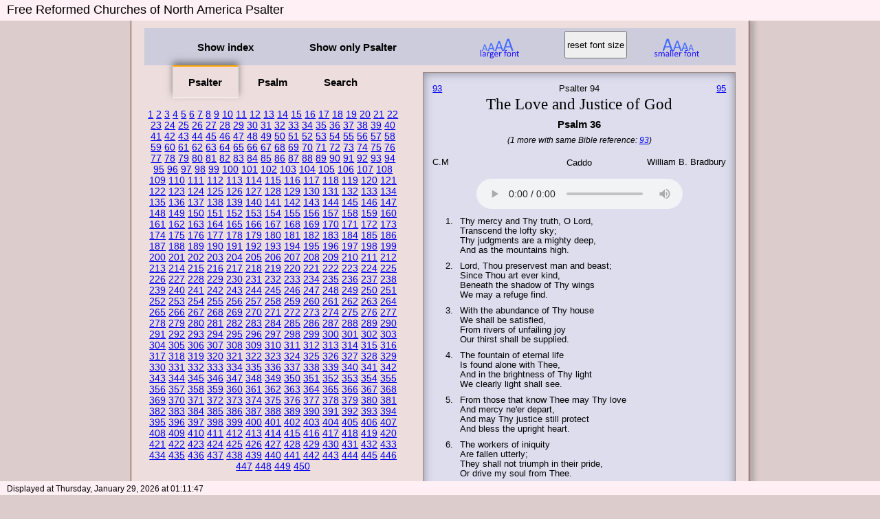

--- FILE ---
content_type: text/html
request_url: https://science.rehoboth.on.ca/Psalter/?psalter=94
body_size: 4641
content:
<head><title>Psalter 94</title>
<script src="https://ajax.googleapis.com/ajax/libs/jquery/1.12.2/jquery.min.js"></script>
	<style>

@import url('http://fonts.googleapis.com/css?family=Open+Sans:400,600,700');
@import url('http://netdna.bootstrapcdn.com/font-awesome/4.1.0/css/font-awesome.css');

		#header{position:fixed;
			width:100%;
			height:30px;
			background-color:#FFF0F5;
			padding:5px 0 0 10px;
			top:0px;
			font: 18px/1 'Open Sans', sans-serif;
			z-index:1000;
		}
		#footer{position:fixed;
			width:100%;
			height:20px;
			background-color:#FFF0F5;
			padding:5px 0 0 10px;
			bottom:0px;
			font: 12px/1 'Open Sans', sans-serif;

		}
body {
  font: 1em/1.5em 'open sans', sans-serif;
  background: #dcc;
  padding:20px 0 20px 0;
}

#maincontainer {
  width: 60em;
  padding: 1.25em;
  margin: auto;
  border: 0.06em solid #633;
  background: #edd;
  box-shadow: 0.5em 0.5em 0.5em rgba(50, 51, 50, 0.25);
  overflow: hidden;
  text-align:left;
  padding-top: 20px;
}

#indexcontainer {
	float: left;
	width: 25em;
	text-align: center;
}

#container {
  width: 35em;
  padding: 1em;
  margin-top:10px;
  border: 0.06em solid transparent;
  box-sizing: border-box;
  font-size: 13px;
  text-align: center;
  background: #dde;
  border-color: #988;
  box-shadow: inset 0 0 1em rgba(50, 51, 50, 0.5);
}

.Psalteronly{
	margin:10 auto;
}
.indextoo{
	float:right;
}

#indexcontainer div {
  display: none;
  padding: 1.25em 0 0;
  font-size: 0.9em;
  line-height:120%;
}
#indexcontainer div:nth-child(4){
	line-height:120%;
	font-size: 0.9em;

}
#indexcontainer label {
  display: inline-block;
  padding: 1em 1.5em;
  font-weight: 600;
  color: #000;
  border: 0.12em solid transparent;
  cursor: pointer;
}

.left {float:left;text-align: left;}
.leftup {float:left;text-align: left; margin-top:-16}
.stanzaleft {float:left;text-align: left; line-height:110%;}
.center {display: inline-block; margin:0 auto; text-align:center;}
.centerbackground {background:#cbb; margin:0 auto; text-align:center;}
.centerdown {display: inline-block; margin:0 auto; text-align:center; margin-top:0}
.numright {float:left;width:20px;text-align: right;}
.right {float:right;text-align: right;}
.rightup {float:right;text-align: right; margin-top:-16}
.nextrow{clear: both;padding: 3 0 0 0;}
.pala{font-size:23px;font-family:"Palatino Linotype", "Book Antiqua", Palatino, serif !important;}
.smallfont {font-size:13px;font-family:Arial, sans-serif !important;}
.padupdown{padding-top: 2; padding-bottom: 5;}
.padleft{padding-left: 10;}
.arial{font-size:14px;font-family: 'Lucida Grande', 'Helvetica Neue', Helvetica, Arial, sans-serif; !important;}

.ital{font-size:12px; font-style:italic;}
.boldit{font-size:15px; font-weight:bold;}
audio {padding-top: 8px; padding-bottom: 2px;}

.indent{margin: 0 0 0 20px;}

*, *:before, *:after {
  margin: 0;
  padding: 0;
  box-sizing: border-box;
}

body {
  font: 15px/1 'Open Sans', sans-serif;
  background: #dcc;
}


p {
  margin: 0 0 10px;
  line-height: 1.5;
}
label {
  display: inline-block;
  margin: 0 0 -1px;
  padding: 15px 5px;
  font-weight: 600;
  text-align: center;
  color: #000;
  border: 2px solid transparent;
}

label:before {
  font-weight: normal;
  margin-right: 10px;
}

label:hover, img:hover {
  color: #000;
  cursor: pointer;
  background-color: #cbb;
    box-shadow: 0px -5px 9px rgba(50, 51, 50, 0.15);
}

#tab1:checked ~ #indexcontainer label:nth-child(1),
#tab2:checked ~ #indexcontainer label:nth-child(2),
#tab3:checked ~ #indexcontainer label:nth-child(3) {
  color: #000;
  border: 0.06em solid #ddd;
  border-top: 0.12em solid orange;
  border-bottom: 0.06em solid #fff;
  box-shadow: 0 -0.31em 0.62em rgba(50, 51, 50, 0.55);
}

#taba:checked ~ #maincontainer label:nth-child(2){display: none;}
#tabb:checked ~ #maincontainer label:nth-child(1){display: none;}

#tabb:checked ~ #indexcontainer {  display: none;}

#tab3:checked ~ #container .highlight {
  text-shadow:0px 0px 3px rgba(255,255,0,1);
}
#taba, #tabb, #tab1, #tab2, #tab3{
  display: none;
}

#tab1:checked ~ #indexcontainer div:nth-child(4),
#tab2:checked ~ #indexcontainer div:nth-child(5),
#tab3:checked ~ #indexcontainer div:nth-child(6) {
  display: block;
}

#btnfontplus,#btnfontminus, #btnfontnormal {
    padding: 2px;
    margin-right: 5px;
    top: 45px;
    position: absolute;
    height:40px;
}
/* DivTable.com */
.divTable{
	display: table;
	width: 100%;
	background-color:#ccd;
}
.divTableRow {
	display: table-row;
}
.divTableHeading {
	background-color: #EEE;
	display: table-header-group;
}
.divTableCell, .divTableHead {
	border: none;
	display: table-cell;
	padding: 3px 10px;

}
.divTableHeading {
	background-color: #EEE;
	display: table-header-group;
	font-weight: bold;
}
.divTableFoot {
	background-color: #EEE;
	display: table-footer-group;
	font-weight: bold;
}
.divTableBody {
	display: table-row-group;
}
@media screen and (max-width: 650px) {
  label {
    font-size: 0;
  }
  label:before {
    margin: 0;
    font-size: 18px;
  }
}

@media screen and (max-width: 400px) {
  label {
    padding: 15px;
  }
}
	</style>
	<script>
		$(document).ready(function(){
			var a=$("#container");
			var mainc=$("#maincontainer");

			$("#btnfontplus").click(function(){
				var c=a.css("fontSize");
				var cw=a.css("width");

				var b=parseInt(c.replace("px",""))+2;
				$(a).css("fontSize",b+"px");

				if (b>10){
					$("#btnfontminus").attr("src","smallerfont.png");
				}
				var b=parseInt(cw.replace("px",""))+30;
				$(a).css("width",b+"px");

				var c=mainc.css("width");
				var b=parseInt(c.replace("px",""))+30;
				$(mainc).css("width",b+"px");
				$(a).css("height","");
			});
			$("#btnfontminus").click(function(){
				var c=a.css("fontSize");
				var cw=a.css("width");

				var b=parseInt(c.replace("px",""))-2;
				if (b < 10){b=10;}
				if (b == 10){$("#btnfontminus").attr("src","smallerfont_lite.png");}
				$(a).css("fontSize",b+"px");
				var b=parseInt(cw.replace("px",""))-30;
				if (b < 395){b=395;}
				$(a).css("width",b+"px");

				var c=mainc.css("width");
				var b=parseInt(c.replace("px",""))-30;
				if (b < 840){b=840};

				$(mainc).css("width",b+"px");
				$(a).css("height","");


			});
			$("#btnfontnormal").click(function(){
				$(a).css("fontSize",13+"px");
				$(a).css("width",455+"px");
				$(a).css("height","");
				$(mainc).css("width",900+"px");
			});
			$("#tabb").click(function(){
				var h=a.css("height");
				$(a).css("float","");
				$(a).css("margin","10 auto");

				$(a).removeClass('indextoo');
				$(a).css("height","");
				/*$(a).addClass('Psalteronly');*/
				/*$(a).css("height",h);*/

			});
			$("#taba").click(function(){
				var h=a.css("height");
				$(a).css("float","right");
				$(a).css("margin","");

				$(a).removeClass('Psalteronly');
				$(a).css("height","");
				/*$(a).addClass('indextoo');*/
				/*$(a).css("height",h);*/
			});
		});
	</script>
</head>

<body>

<div id="header">
	Free Reformed Churches of North America Psalter
</div>
<div id="footer">
	Displayed at Thursday, January 29, 2026 at 01:11:47</div>



<div id="maincontainer">
  <input id="taba" type="radio" name="show" >
  <input id="tabb" type="radio" name="show" >
	<div class="divTable">
		<div class="divTableBody">
			<div class="divTableRow">
				<div class="divTableCell" style="width: 7%;"> </div>
				<div class="divTableCell" style="width: 19%;"><label for="taba">Show index</label></div>
				<div class="divTableCell" style="width: 22%;"><label for="tabb">Show only Psalter</label></div>
				<div class="divTableCell" style="width: 7%;"> </div>
				<div class="divTableCell" style="width: 15%; position: absolute;top: 5px;"><img src="largerfont.png" id="btnfontplus" title="Click to increase font size for Psalter"/></div>
				<div class="divTableCell" style="width: 15%;"><input type="button" id="btnfontnormal" value="reset font size" title="Click to reset font size to the default size for Psalter"/></div>
				<div class="divTableCell" style="width: 15%;  position: absolute;top: 5px;"><img src="smallerfont.png" id="btnfontminus" title="Click to decrease font size for Psalter"/></div>
			</div>
		</div>
	</div>
	<div class="centerbackground">
		<div style="margin: 0px auto 0px 500px; width: 461px;"></div>
	</div>
<!-- <button>testing</button> -->
	<input id="tab1" type="radio" name="tabs" checked>
	<input id="tab2" type="radio" name="tabs" >
	<input id="tab3" type="radio" name="tabs" >

	<div id="indexcontainer">
		<label for="tab1">Psalter</label>
		<label for="tab2">Psalm</label>
		<label for="tab3">Search</label>

		<div>
	<a href="?psalter=1">1</a> <a href="?psalter=2">2</a> <a href="?psalter=3">3</a> <a href="?psalter=4">4</a> <a href="?psalter=5">5</a> <a href="?psalter=6">6</a> <a href="?psalter=7">7</a> <a href="?psalter=8">8</a> <a href="?psalter=9">9</a> <a href="?psalter=10">10</a> <a href="?psalter=11">11</a> <a href="?psalter=12">12</a> <a href="?psalter=13">13</a> <a href="?psalter=14">14</a> <a href="?psalter=15">15</a> <a href="?psalter=16">16</a> <a href="?psalter=17">17</a> <a href="?psalter=18">18</a> <a href="?psalter=19">19</a> <a href="?psalter=20">20</a> <a href="?psalter=21">21</a> <a href="?psalter=22">22</a> <a href="?psalter=23">23</a> <a href="?psalter=24">24</a> <a href="?psalter=25">25</a> <a href="?psalter=26">26</a> <a href="?psalter=27">27</a> <a href="?psalter=28">28</a> <a href="?psalter=29">29</a> <a href="?psalter=30">30</a> <a href="?psalter=31">31</a> <a href="?psalter=32">32</a> <a href="?psalter=33">33</a> <a href="?psalter=34">34</a> <a href="?psalter=35">35</a> <a href="?psalter=36">36</a> <a href="?psalter=37">37</a> <a href="?psalter=38">38</a> <a href="?psalter=39">39</a> <a href="?psalter=40">40</a> <a href="?psalter=41">41</a> <a href="?psalter=42">42</a> <a href="?psalter=43">43</a> <a href="?psalter=44">44</a> <a href="?psalter=45">45</a> <a href="?psalter=46">46</a> <a href="?psalter=47">47</a> <a href="?psalter=48">48</a> <a href="?psalter=49">49</a> <a href="?psalter=50">50</a> <a href="?psalter=51">51</a> <a href="?psalter=52">52</a> <a href="?psalter=53">53</a> <a href="?psalter=54">54</a> <a href="?psalter=55">55</a> <a href="?psalter=56">56</a> <a href="?psalter=57">57</a> <a href="?psalter=58">58</a> <a href="?psalter=59">59</a> <a href="?psalter=60">60</a> <a href="?psalter=61">61</a> <a href="?psalter=62">62</a> <a href="?psalter=63">63</a> <a href="?psalter=64">64</a> <a href="?psalter=65">65</a> <a href="?psalter=66">66</a> <a href="?psalter=67">67</a> <a href="?psalter=68">68</a> <a href="?psalter=69">69</a> <a href="?psalter=70">70</a> <a href="?psalter=71">71</a> <a href="?psalter=72">72</a> <a href="?psalter=73">73</a> <a href="?psalter=74">74</a> <a href="?psalter=75">75</a> <a href="?psalter=76">76</a> <a href="?psalter=77">77</a> <a href="?psalter=78">78</a> <a href="?psalter=79">79</a> <a href="?psalter=80">80</a> <a href="?psalter=81">81</a> <a href="?psalter=82">82</a> <a href="?psalter=83">83</a> <a href="?psalter=84">84</a> <a href="?psalter=85">85</a> <a href="?psalter=86">86</a> <a href="?psalter=87">87</a> <a href="?psalter=88">88</a> <a href="?psalter=89">89</a> <a href="?psalter=90">90</a> <a href="?psalter=91">91</a> <a href="?psalter=92">92</a> <a href="?psalter=93">93</a> <a href="?psalter=94">94</a> <a href="?psalter=95">95</a> <a href="?psalter=96">96</a> <a href="?psalter=97">97</a> <a href="?psalter=98">98</a> <a href="?psalter=99">99</a> <a href="?psalter=100">100</a> <a href="?psalter=101">101</a> <a href="?psalter=102">102</a> <a href="?psalter=103">103</a> <a href="?psalter=104">104</a> <a href="?psalter=105">105</a> <a href="?psalter=106">106</a> <a href="?psalter=107">107</a> <a href="?psalter=108">108</a> <a href="?psalter=109">109</a> <a href="?psalter=110">110</a> <a href="?psalter=111">111</a> <a href="?psalter=112">112</a> <a href="?psalter=113">113</a> <a href="?psalter=114">114</a> <a href="?psalter=115">115</a> <a href="?psalter=116">116</a> <a href="?psalter=117">117</a> <a href="?psalter=118">118</a> <a href="?psalter=119">119</a> <a href="?psalter=120">120</a> <a href="?psalter=121">121</a> <a href="?psalter=122">122</a> <a href="?psalter=123">123</a> <a href="?psalter=124">124</a> <a href="?psalter=125">125</a> <a href="?psalter=126">126</a> <a href="?psalter=127">127</a> <a href="?psalter=128">128</a> <a href="?psalter=129">129</a> <a href="?psalter=130">130</a> <a href="?psalter=131">131</a> <a href="?psalter=132">132</a> <a href="?psalter=133">133</a> <a href="?psalter=134">134</a> <a href="?psalter=135">135</a> <a href="?psalter=136">136</a> <a href="?psalter=137">137</a> <a href="?psalter=138">138</a> <a href="?psalter=139">139</a> <a href="?psalter=140">140</a> <a href="?psalter=141">141</a> <a href="?psalter=142">142</a> <a href="?psalter=143">143</a> <a href="?psalter=144">144</a> <a href="?psalter=145">145</a> <a href="?psalter=146">146</a> <a href="?psalter=147">147</a> <a href="?psalter=148">148</a> <a href="?psalter=149">149</a> <a href="?psalter=150">150</a> <a href="?psalter=151">151</a> <a href="?psalter=152">152</a> <a href="?psalter=153">153</a> <a href="?psalter=154">154</a> <a href="?psalter=155">155</a> <a href="?psalter=156">156</a> <a href="?psalter=157">157</a> <a href="?psalter=158">158</a> <a href="?psalter=159">159</a> <a href="?psalter=160">160</a> <a href="?psalter=161">161</a> <a href="?psalter=162">162</a> <a href="?psalter=163">163</a> <a href="?psalter=164">164</a> <a href="?psalter=165">165</a> <a href="?psalter=166">166</a> <a href="?psalter=167">167</a> <a href="?psalter=168">168</a> <a href="?psalter=169">169</a> <a href="?psalter=170">170</a> <a href="?psalter=171">171</a> <a href="?psalter=172">172</a> <a href="?psalter=173">173</a> <a href="?psalter=174">174</a> <a href="?psalter=175">175</a> <a href="?psalter=176">176</a> <a href="?psalter=177">177</a> <a href="?psalter=178">178</a> <a href="?psalter=179">179</a> <a href="?psalter=180">180</a> <a href="?psalter=181">181</a> <a href="?psalter=182">182</a> <a href="?psalter=183">183</a> <a href="?psalter=184">184</a> <a href="?psalter=185">185</a> <a href="?psalter=186">186</a> <a href="?psalter=187">187</a> <a href="?psalter=188">188</a> <a href="?psalter=189">189</a> <a href="?psalter=190">190</a> <a href="?psalter=191">191</a> <a href="?psalter=192">192</a> <a href="?psalter=193">193</a> <a href="?psalter=194">194</a> <a href="?psalter=195">195</a> <a href="?psalter=196">196</a> <a href="?psalter=197">197</a> <a href="?psalter=198">198</a> <a href="?psalter=199">199</a> <a href="?psalter=200">200</a> <a href="?psalter=201">201</a> <a href="?psalter=202">202</a> <a href="?psalter=203">203</a> <a href="?psalter=204">204</a> <a href="?psalter=205">205</a> <a href="?psalter=206">206</a> <a href="?psalter=207">207</a> <a href="?psalter=208">208</a> <a href="?psalter=209">209</a> <a href="?psalter=210">210</a> <a href="?psalter=211">211</a> <a href="?psalter=212">212</a> <a href="?psalter=213">213</a> <a href="?psalter=214">214</a> <a href="?psalter=215">215</a> <a href="?psalter=216">216</a> <a href="?psalter=217">217</a> <a href="?psalter=218">218</a> <a href="?psalter=219">219</a> <a href="?psalter=220">220</a> <a href="?psalter=221">221</a> <a href="?psalter=222">222</a> <a href="?psalter=223">223</a> <a href="?psalter=224">224</a> <a href="?psalter=225">225</a> <a href="?psalter=226">226</a> <a href="?psalter=227">227</a> <a href="?psalter=228">228</a> <a href="?psalter=229">229</a> <a href="?psalter=230">230</a> <a href="?psalter=231">231</a> <a href="?psalter=232">232</a> <a href="?psalter=233">233</a> <a href="?psalter=234">234</a> <a href="?psalter=235">235</a> <a href="?psalter=236">236</a> <a href="?psalter=237">237</a> <a href="?psalter=238">238</a> <a href="?psalter=239">239</a> <a href="?psalter=240">240</a> <a href="?psalter=241">241</a> <a href="?psalter=242">242</a> <a href="?psalter=243">243</a> <a href="?psalter=244">244</a> <a href="?psalter=245">245</a> <a href="?psalter=246">246</a> <a href="?psalter=247">247</a> <a href="?psalter=248">248</a> <a href="?psalter=249">249</a> <a href="?psalter=250">250</a> <a href="?psalter=251">251</a> <a href="?psalter=252">252</a> <a href="?psalter=253">253</a> <a href="?psalter=254">254</a> <a href="?psalter=255">255</a> <a href="?psalter=256">256</a> <a href="?psalter=257">257</a> <a href="?psalter=258">258</a> <a href="?psalter=259">259</a> <a href="?psalter=260">260</a> <a href="?psalter=261">261</a> <a href="?psalter=262">262</a> <a href="?psalter=263">263</a> <a href="?psalter=264">264</a> <a href="?psalter=265">265</a> <a href="?psalter=266">266</a> <a href="?psalter=267">267</a> <a href="?psalter=268">268</a> <a href="?psalter=269">269</a> <a href="?psalter=270">270</a> <a href="?psalter=271">271</a> <a href="?psalter=272">272</a> <a href="?psalter=273">273</a> <a href="?psalter=274">274</a> <a href="?psalter=275">275</a> <a href="?psalter=276">276</a> <a href="?psalter=277">277</a> <a href="?psalter=278">278</a> <a href="?psalter=279">279</a> <a href="?psalter=280">280</a> <a href="?psalter=281">281</a> <a href="?psalter=282">282</a> <a href="?psalter=283">283</a> <a href="?psalter=284">284</a> <a href="?psalter=285">285</a> <a href="?psalter=286">286</a> <a href="?psalter=287">287</a> <a href="?psalter=288">288</a> <a href="?psalter=289">289</a> <a href="?psalter=290">290</a> <a href="?psalter=291">291</a> <a href="?psalter=292">292</a> <a href="?psalter=293">293</a> <a href="?psalter=294">294</a> <a href="?psalter=295">295</a> <a href="?psalter=296">296</a> <a href="?psalter=297">297</a> <a href="?psalter=298">298</a> <a href="?psalter=299">299</a> <a href="?psalter=300">300</a> <a href="?psalter=301">301</a> <a href="?psalter=302">302</a> <a href="?psalter=303">303</a> <a href="?psalter=304">304</a> <a href="?psalter=305">305</a> <a href="?psalter=306">306</a> <a href="?psalter=307">307</a> <a href="?psalter=308">308</a> <a href="?psalter=309">309</a> <a href="?psalter=310">310</a> <a href="?psalter=311">311</a> <a href="?psalter=312">312</a> <a href="?psalter=313">313</a> <a href="?psalter=314">314</a> <a href="?psalter=315">315</a> <a href="?psalter=316">316</a> <a href="?psalter=317">317</a> <a href="?psalter=318">318</a> <a href="?psalter=319">319</a> <a href="?psalter=320">320</a> <a href="?psalter=321">321</a> <a href="?psalter=322">322</a> <a href="?psalter=323">323</a> <a href="?psalter=324">324</a> <a href="?psalter=325">325</a> <a href="?psalter=326">326</a> <a href="?psalter=327">327</a> <a href="?psalter=328">328</a> <a href="?psalter=329">329</a> <a href="?psalter=330">330</a> <a href="?psalter=331">331</a> <a href="?psalter=332">332</a> <a href="?psalter=333">333</a> <a href="?psalter=334">334</a> <a href="?psalter=335">335</a> <a href="?psalter=336">336</a> <a href="?psalter=337">337</a> <a href="?psalter=338">338</a> <a href="?psalter=339">339</a> <a href="?psalter=340">340</a> <a href="?psalter=341">341</a> <a href="?psalter=342">342</a> <a href="?psalter=343">343</a> <a href="?psalter=344">344</a> <a href="?psalter=345">345</a> <a href="?psalter=346">346</a> <a href="?psalter=347">347</a> <a href="?psalter=348">348</a> <a href="?psalter=349">349</a> <a href="?psalter=350">350</a> <a href="?psalter=351">351</a> <a href="?psalter=352">352</a> <a href="?psalter=353">353</a> <a href="?psalter=354">354</a> <a href="?psalter=355">355</a> <a href="?psalter=356">356</a> <a href="?psalter=357">357</a> <a href="?psalter=358">358</a> <a href="?psalter=359">359</a> <a href="?psalter=360">360</a> <a href="?psalter=361">361</a> <a href="?psalter=362">362</a> <a href="?psalter=363">363</a> <a href="?psalter=364">364</a> <a href="?psalter=365">365</a> <a href="?psalter=366">366</a> <a href="?psalter=367">367</a> <a href="?psalter=368">368</a> <a href="?psalter=369">369</a> <a href="?psalter=370">370</a> <a href="?psalter=371">371</a> <a href="?psalter=372">372</a> <a href="?psalter=373">373</a> <a href="?psalter=374">374</a> <a href="?psalter=375">375</a> <a href="?psalter=376">376</a> <a href="?psalter=377">377</a> <a href="?psalter=378">378</a> <a href="?psalter=379">379</a> <a href="?psalter=380">380</a> <a href="?psalter=381">381</a> <a href="?psalter=382">382</a> <a href="?psalter=383">383</a> <a href="?psalter=384">384</a> <a href="?psalter=385">385</a> <a href="?psalter=386">386</a> <a href="?psalter=387">387</a> <a href="?psalter=388">388</a> <a href="?psalter=389">389</a> <a href="?psalter=390">390</a> <a href="?psalter=391">391</a> <a href="?psalter=392">392</a> <a href="?psalter=393">393</a> <a href="?psalter=394">394</a> <a href="?psalter=395">395</a> <a href="?psalter=396">396</a> <a href="?psalter=397">397</a> <a href="?psalter=398">398</a> <a href="?psalter=399">399</a> <a href="?psalter=400">400</a> <a href="?psalter=401">401</a> <a href="?psalter=402">402</a> <a href="?psalter=403">403</a> <a href="?psalter=404">404</a> <a href="?psalter=405">405</a> <a href="?psalter=406">406</a> <a href="?psalter=407">407</a> <a href="?psalter=408">408</a> <a href="?psalter=409">409</a> <a href="?psalter=410">410</a> <a href="?psalter=411">411</a> <a href="?psalter=412">412</a> <a href="?psalter=413">413</a> <a href="?psalter=414">414</a> <a href="?psalter=415">415</a> <a href="?psalter=416">416</a> <a href="?psalter=417">417</a> <a href="?psalter=418">418</a> <a href="?psalter=419">419</a> <a href="?psalter=420">420</a> <a href="?psalter=421">421</a> <a href="?psalter=422">422</a> <a href="?psalter=423">423</a> <a href="?psalter=424">424</a> <a href="?psalter=425">425</a> <a href="?psalter=426">426</a> <a href="?psalter=427">427</a> <a href="?psalter=428">428</a> <a href="?psalter=429">429</a> <a href="?psalter=430">430</a> <a href="?psalter=431">431</a> <a href="?psalter=432">432</a> <a href="?psalter=433">433</a> <a href="?psalter=434">434</a> <a href="?psalter=435">435</a> <a href="?psalter=436">436</a> <a href="?psalter=437">437</a> <a href="?psalter=438">438</a> <a href="?psalter=439">439</a> <a href="?psalter=440">440</a> <a href="?psalter=441">441</a> <a href="?psalter=442">442</a> <a href="?psalter=443">443</a> <a href="?psalter=444">444</a> <a href="?psalter=445">445</a> <a href="?psalter=446">446</a> <a href="?psalter=447">447</a> <a href="?psalter=448">448</a> <a href="?psalter=449">449</a> <a href="?psalter=450">450</a> 		</div>
		<div>
	<a href="?psalm=1">1</a> <a href="?psalm=2">2</a> <a href="?psalm=3">3</a> <a href="?psalm=4">4</a> <a href="?psalm=5">5</a> <a href="?psalm=6">6</a> <a href="?psalm=7">7</a> <a href="?psalm=8">8</a> <a href="?psalm=9">9</a> <a href="?psalm=10">10</a> <a href="?psalm=11">11</a> <a href="?psalm=12">12</a> <a href="?psalm=13">13</a> <a href="?psalm=14">14</a> <a href="?psalm=15">15</a> <a href="?psalm=16">16</a> <a href="?psalm=17">17</a> <a href="?psalm=18">18</a> <a href="?psalm=19">19</a> <a href="?psalm=20">20</a> <a href="?psalm=21">21</a> <a href="?psalm=22">22</a> <a href="?psalm=23">23</a> <a href="?psalm=24">24</a> <a href="?psalm=25">25</a> <a href="?psalm=26">26</a> <a href="?psalm=27">27</a> <a href="?psalm=28">28</a> <a href="?psalm=29">29</a> <a href="?psalm=30">30</a> <a href="?psalm=31">31</a> <a href="?psalm=32">32</a> <a href="?psalm=33">33</a> <a href="?psalm=34">34</a> <a href="?psalm=35">35</a> <a href="?psalm=36">36</a> <a href="?psalm=37">37</a> <a href="?psalm=38">38</a> <a href="?psalm=39">39</a> <a href="?psalm=40">40</a> <a href="?psalm=41">41</a> <a href="?psalm=42">42</a> <a href="?psalm=43">43</a> <a href="?psalm=44">44</a> <a href="?psalm=45">45</a> <a href="?psalm=46">46</a> <a href="?psalm=47">47</a> <a href="?psalm=48">48</a> <a href="?psalm=49">49</a> <a href="?psalm=50">50</a> <a href="?psalm=51">51</a> <a href="?psalm=52">52</a> <a href="?psalm=53">53</a> <a href="?psalm=54">54</a> <a href="?psalm=55">55</a> <a href="?psalm=56">56</a> <a href="?psalm=57">57</a> <a href="?psalm=58">58</a> <a href="?psalm=59">59</a> <a href="?psalm=60">60</a> <a href="?psalm=61">61</a> <a href="?psalm=62">62</a> <a href="?psalm=63">63</a> <a href="?psalm=64">64</a> <a href="?psalm=65">65</a> <a href="?psalm=66">66</a> <a href="?psalm=67">67</a> <a href="?psalm=68">68</a> <a href="?psalm=69">69</a> <a href="?psalm=70">70</a> <a href="?psalm=71">71</a> <a href="?psalm=72">72</a> <a href="?psalm=73">73</a> <a href="?psalm=74">74</a> <a href="?psalm=75">75</a> <a href="?psalm=76">76</a> <a href="?psalm=77">77</a> <a href="?psalm=78">78</a> <a href="?psalm=79">79</a> <a href="?psalm=80">80</a> <a href="?psalm=81">81</a> <a href="?psalm=82">82</a> <a href="?psalm=83">83</a> <a href="?psalm=84">84</a> <a href="?psalm=85">85</a> <a href="?psalm=86">86</a> <a href="?psalm=87">87</a> <a href="?psalm=88">88</a> <a href="?psalm=89">89</a> <a href="?psalm=90">90</a> <a href="?psalm=91">91</a> <a href="?psalm=92">92</a> <a href="?psalm=93">93</a> <a href="?psalm=94">94</a> <a href="?psalm=95">95</a> <a href="?psalm=96">96</a> <a href="?psalm=97">97</a> <a href="?psalm=98">98</a> <a href="?psalm=99">99</a> <a href="?psalm=100">100</a> <a href="?psalm=101">101</a> <a href="?psalm=102">102</a> <a href="?psalm=103">103</a> <a href="?psalm=104">104</a> <a href="?psalm=105">105</a> <a href="?psalm=106">106</a> <a href="?psalm=107">107</a> <a href="?psalm=108">108</a> <a href="?psalm=109">109</a> <a href="?psalm=110">110</a> <a href="?psalm=111">111</a> <a href="?psalm=112">112</a> <a href="?psalm=113">113</a> <a href="?psalm=114">114</a> <a href="?psalm=115">115</a> <a href="?psalm=116">116</a> <a href="?psalm=117">117</a> <a href="?psalm=118">118</a> <a href="?psalm=119">119</a> <a href="?psalm=120">120</a> <a href="?psalm=121">121</a> <a href="?psalm=122">122</a> <a href="?psalm=123">123</a> <a href="?psalm=124">124</a> <a href="?psalm=125">125</a> <a href="?psalm=126">126</a> <a href="?psalm=127">127</a> <a href="?psalm=128">128</a> <a href="?psalm=129">129</a> <a href="?psalm=130">130</a> <a href="?psalm=131">131</a> <a href="?psalm=132">132</a> <a href="?psalm=133">133</a> <a href="?psalm=134">134</a> <a href="?psalm=135">135</a> <a href="?psalm=136">136</a> <a href="?psalm=137">137</a> <a href="?psalm=138">138</a> <a href="?psalm=139">139</a> <a href="?psalm=140">140</a> <a href="?psalm=141">141</a> <a href="?psalm=142">142</a> <a href="?psalm=143">143</a> <a href="?psalm=144">144</a> <a href="?psalm=145">145</a> <a href="?psalm=146">146</a> <a href="?psalm=147">147</a> <a href="?psalm=148">148</a> <a href="?psalm=149">149</a> <a href="?psalm=150">150</a> 		</div>
		<div>
			<form>
				<input type="text" name="search" value="" size=50 placeholder="type your search word here"><br/>
				<input type="radio" name="type" value="stanzas" checked>Stanza text
				<input type="radio" name="type" value="titles" >Titles <input type='submit' value="Search">
			</form>
					</div>
	<!-- #indexcontainer -->
	</div>

	<div id="container" style="float: right;">
		<div class="nextrow">
			<span class="left smallfont"> <a href="?psalter=93">93</a> </span>
			<span class="right smallfont"> <a href="?psalter=95">95</a> </span>
			<span class="center smallfont">Psalter 94</span>
		</div>
		<div class="nextrow">

			<div class="center pala padupdown">The Love and Justice of God			</div>
		</div>
		<div class="nextrow">
			<div class='center padupdown boldit'>Psalm 36</div>
		</div>

		<div class='nextrow'><div class='center padupdown ital'>(1 more with same Bible reference: <a href="?psalter=93">93</a>)<br/><br/></div></div>
		<div class="nextrow smallfont">
			<span class="centerdown">Caddo</span>
		</div>
		<div class="nextrow arial padupdown">
			<span class="leftup smallfont">C.M</span>
			<span class="rightup smallfont">William B. Bradbury</span>

		</div>
		<div class="center padupdown">
			<audio controls src="http://www.prca.org/audio/psaltertunes/vol4/14-Track-14.mp3">
				Your browser does not support the audio element.
			</audio>
		</div>
		<div class="nextrow padupdown padleft">
			<div class="numright padupdown">1.</div>
			<div class="stanzaleft padupdown padleft">Thy mercy and Thy truth, O Lord,<br>Transcend the lofty sky;<br>Thy judgments are a mighty deep,<br>And as the mountains high.</div>
		</div>
		<div class="nextrow padupdown padleft">
			<div class="numright padupdown">2.</div>
			<div class="stanzaleft padupdown padleft">Lord, Thou preservest man and beast;<br>Since Thou art ever kind,<br>Beneath the shadow of Thy wings<br>We may a refuge find.</div>
		</div>
		<div class="nextrow padupdown padleft">
			<div class="numright padupdown">3.</div>
			<div class="stanzaleft padupdown padleft">With the abundance of Thy house<br>We shall be satisfied,<br>From rivers of unfailing joy<br>Our thirst shall be supplied.</div>
		</div>
		<div class="nextrow padupdown padleft">
			<div class="numright padupdown">4.</div>
			<div class="stanzaleft padupdown padleft">The fountain of eternal life<br>Is found alone with Thee,<br>And in the brightness of Thy light<br>We clearly light shall see.</div>
		</div>
		<div class="nextrow padupdown padleft">
			<div class="numright padupdown">5.</div>
			<div class="stanzaleft padupdown padleft">From those that know Thee may Thy love<br>And mercy ne'er depart,<br>And may Thy justice still protect<br>And bless the upright heart.</div>
		</div>
		<div class="nextrow padupdown padleft">
			<div class="numright padupdown">6.</div>
			<div class="stanzaleft padupdown padleft">The workers of iniquity<br>Are fallen utterly;<br>They shall not triumph in their pride,<br>Or drive my soul from Thee.</div>
		</div>

		<br/><br/>
	<!-- #container  -->
	</div>

<!-- #mainindexcontainer  -->
</div>

</body>
</html>
